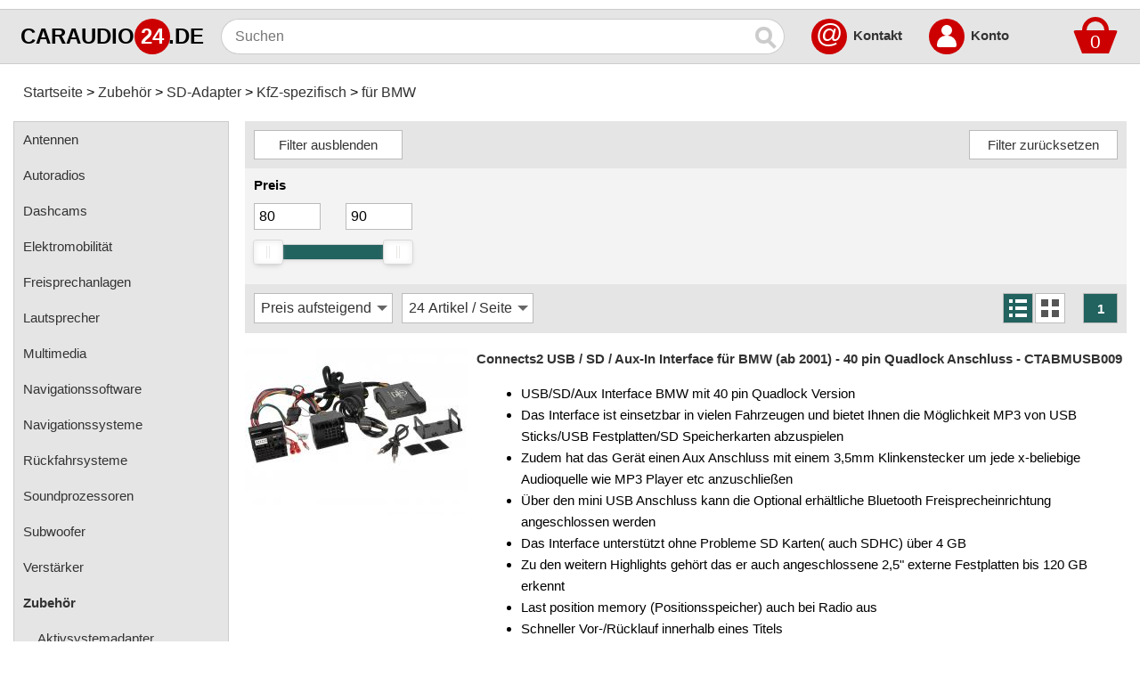

--- FILE ---
content_type: text/html; charset=iso-8859-15
request_url: https://www.caraudio24.de/Zubehoer/SD-Adapter/KfZ-spezifisch/fuer-BMW:::3703_5821_5822_7588.html
body_size: 6843
content:
<!DOCTYPE html>
<html class="no-js" lang="de" itemscope="itemscope" itemtype="https://schema.org/WebPage">
<head>
<meta charset="ISO-8859-15">
<meta name="viewport" content="width=device-width, initial-scale=1.0">
<meta name="robots" content="index,follow" />
<meta name="revisit-after" content="5 days" />
<meta name="description" content="Autoradios, Lautsprecher, Subwoofer, Endstufen, Navigationssysteme, Zubehör und mehr günstig online kaufen - caraudio24.de" />
<meta name="keywords" content="Autoradios, Lautsprecher, Subwoofer, Endstufen, Navigationssysteme, Zubehör, Navigationssoftware, online, Webshop, Online-Shop, Caraudio, Car-Hifi, kaufen, günstig, billig, Verstärker, Multimedia, Auto, Freisprechanlagen, Pioneer, Kenwood, JVC, Blaupunkt, VDO" />
<title>für BMW - KfZ-spezifisch - SD-Adapter - Zubehör - caraudio24.de</title>
<meta name="author" content="caraudio24.de" />
<meta name="publisher" content="caraudio24.de" />
<meta name="company" content="caraudio24.de" />
<meta name="page-topic" content="shopping" />
<meta name="distribution" content="global" />
<meta itemprop="name" content="für BMW - KfZ-spezifisch - SD-Adapter - Zubehör - caraudio24.de" />
<meta itemprop="copyrightHolder" content="caraudio24.de" />
<meta itemprop="isFamilyFriendly" content="True" />
<meta itemprop="image" content="https://www.caraudio24.de/bilder/caraudio24.png" />
<meta name="mobile-web-app-capable" content="yes">
<meta name="apple-mobile-web-app-title" content="caraudio24.de">
<meta name="apple-mobile-web-app-capable" content="yes">
<meta name="apple-mobile-web-app-status-bar-style" content="default">
<meta name="application-name" content="caraudio24.de" />
<link rel="apple-touch-icon" href="https://www.caraudio24.de/bilder/apple-touch.png" sizes="180x180" />
<link rel="apple-touch-icon-precomposed" href="https://www.caraudio24.de/bilder/apple-touch.png">
<link rel="shortcut icon" href="https://www.caraudio24.de/bilder/favicon.png">
<link rel="canonical" href="https://www.caraudio24.de/Zubehoer/SD-Adapter/KfZ-spezifisch/fuer-BMW:::3703_5821_5822_7588.html" />
<base href="https://www.caraudio24.de/" />
<link rel="stylesheet" type="text/css" href="https://www.caraudio24.de/templates/universal_304/stylesheet30.css" />
<link rel="stylesheet" type="text/css" href="https://www.caraudio24.de/javascript/nouislider.min.css">
</head>
<body>
<div id="ContentOverlay" class="overlay3" onclick="toggleNavbar()"></div>
<div class="oben">
<div class="oben2">
<a class="bild" href="https://www.caraudio24.de/">
<div class="logo1">CARAUDIO</div>
<div class="logo2">24</div>
<div class="logo3">.DE</div>
</a>
<div class="openNavbar" onclick="toggleNavbar()">
<div id="bar1" class="bar1"></div>
<div id="bar2" class="bar2"></div>
<div id="bar3" class="bar3"></div>
</div>
<form id="quick_find" action="https://www.caraudio24.de/advanced_search_result.php" method="get"><input type="hidden" name="XTCsid" value="d5e214e07554a37db146dcdbf2d8a3db" />
<input type="text" placeholder="Suchen" aria-label="Suchen" maxlength="100" name="keywords" class="boxsuche" autocomplete="off" onkeyup="ac_lookup(this.value);" /><button type="submit" class="suchen" aria-label="Suchen" ><span class='magnifying-glass'></span></button>
<div class="suggestionsBox2">
<div class="suggestionsBox" id="suggestions" style="display:none;">
<div class="suggestionList" id="autoSuggestionsList"></div>
</div>
</div>
<div class="boxwarenkorb">
<div class="dropdown">
<a href="https://www.caraudio24.de/shopping_cart.php" rel="nofollow"><div class="dropbtn">
<div class="rectangle"></div>
<div class="trapezoid"><span>0</span></div></div></a>
<div class="dropdown-content">Ihr Warenkorb ist leer.</div>
</div>
</div> 
<a class="oben_kontakt" href="https://www.caraudio24.de/:_:0.html">@</a>
<div class="oben_kontakt_text"><b><a href="https://www.caraudio24.de/:_:0.html">Kontakt</a></b></div>
<a class="oben_account2" href="https://www.caraudio24.de/login.php" rel="nofollow">
<div class="oben_account">
<div class="kopf"></div>
<div class="koerper"></div>
</div>
<span class="sr-only">Account</span>
</a>
<div class="oben_account_text"><b><a href="https://www.caraudio24.de/login.php" rel="nofollow">Konto</a></b></div>
</form>
</div>
</div>
<div class="mitte">
<nav class="breadcrumbs">
<ul class="breadcrumb" itemscope itemtype="https://schema.org/BreadcrumbList">
<li itemprop="itemListElement" itemscope itemtype="https://schema.org/ListItem">
<a itemprop="item" href="https://www.caraudio24.de/" class="headerNavigation">
<link itemprop="url" href="https://www.caraudio24.de/" />
<span itemprop="name">Startseite</span></a>
<meta itemprop="position" content="1" /></li>
<li itemprop="itemListElement" itemscope itemtype="https://schema.org/ListItem">
<a itemprop="item" href="https://www.caraudio24.de/Zubehoer:::3703.html" class="headerNavigation">
<link itemprop="url" href="https://www.caraudio24.de/Zubehoer:::3703.html" />
<span itemprop="name">Zubehör</span></a>
<meta itemprop="position" content="2" /></li>
<li itemprop="itemListElement" itemscope itemtype="https://schema.org/ListItem">
<a itemprop="item" href="https://www.caraudio24.de/Zubehoer/SD-Adapter:::3703_5821.html" class="headerNavigation">
<link itemprop="url" href="https://www.caraudio24.de/Zubehoer/SD-Adapter:::3703_5821.html" />
<span itemprop="name">SD-Adapter</span></a>
<meta itemprop="position" content="3" /></li>
<li itemprop="itemListElement" itemscope itemtype="https://schema.org/ListItem">
<a itemprop="item" href="https://www.caraudio24.de/Zubehoer/SD-Adapter/KfZ-spezifisch:::3703_5821_5822.html" class="headerNavigation">
<link itemprop="url" href="https://www.caraudio24.de/Zubehoer/SD-Adapter/KfZ-spezifisch:::3703_5821_5822.html" />
<span itemprop="name">KfZ-spezifisch</span></a>
<meta itemprop="position" content="4" /></li>
<li itemprop="itemListElement" itemscope itemtype="https://schema.org/ListItem">
<a itemprop="item" href="https://www.caraudio24.de/Zubehoer/SD-Adapter/KfZ-spezifisch/fuer-BMW:::3703_5821_5822_7588.html" class="headerNavigation">
<link itemprop="url" href="https://www.caraudio24.de/Zubehoer/SD-Adapter/KfZ-spezifisch/fuer-BMW:::3703_5821_5822_7588.html" />
<span itemprop="name">für BMW</span></a>
<meta itemprop="position" content="5" /></li>
</ul>
</nav>
<div id="Navbar" class="Navbar"> 
<nav class="menu">
<ul itemscope="itemscope" itemtype="https://schema.org/SiteNavigationElement">
<li><a href="https://www.caraudio24.de/Antennen:::13472.html" itemprop="url"><span itemprop="name">Antennen</span></a></li>
<li><a href="https://www.caraudio24.de/Autoradios:::3733.html" itemprop="url"><span itemprop="name">Autoradios</span></a></li>
<li><a href="https://www.caraudio24.de/Dashcams:::12367.html" itemprop="url"><span itemprop="name">Dashcams</span></a></li>
<li><a href="https://www.caraudio24.de/Elektromobilitaet:::14494.html" itemprop="url"><span itemprop="name">Elektromobilität</span></a></li>
<li><a href="https://www.caraudio24.de/Freisprechanlagen:::3699.html" itemprop="url"><span itemprop="name">Freisprechanlagen</span></a></li>
<li><a href="https://www.caraudio24.de/Lautsprecher:::3721.html" itemprop="url"><span itemprop="name">Lautsprecher</span></a></li>
<li><a href="https://www.caraudio24.de/Multimedia:::4671.html" itemprop="url"><span itemprop="name">Multimedia</span></a></li>
<li><a href="https://www.caraudio24.de/Navigationssoftware:::3714.html" itemprop="url"><span itemprop="name">Navigationssoftware</span></a></li>
<li><a href="https://www.caraudio24.de/Navigationssysteme:::3731.html" itemprop="url"><span itemprop="name">Navigationssysteme</span></a></li>
<li><a href="https://www.caraudio24.de/Rueckfahrsysteme:::10449.html" itemprop="url"><span itemprop="name">Rückfahrsysteme</span></a></li>
<li><a href="https://www.caraudio24.de/Soundprozessoren:::12643.html" itemprop="url"><span itemprop="name">Soundprozessoren</span></a></li>
<li><a href="https://www.caraudio24.de/Subwoofer:::3776.html" itemprop="url"><span itemprop="name">Subwoofer</span></a></li>
<li><a href="https://www.caraudio24.de/Verstaerker:::3771.html" itemprop="url"><span itemprop="name">Verstärker</span></a></li>
<li><a href="https://www.caraudio24.de/Zubehoer:::3703.html" itemprop="url"><b><span itemprop="name">Zubehör</span></b></a></li>
<li><a class="subcat" href="https://www.caraudio24.de/Zubehoer/Aktivsystemadapter:::3703_3807.html" itemprop="url"><span itemprop="name">Aktivsystemadapter</span></a></li>
<li><a class="subcat" href="https://www.caraudio24.de/Zubehoer/Antennenadapter:::3703_3748.html" itemprop="url"><span itemprop="name">Antennenadapter</span></a></li>
<li><a class="subcat" href="https://www.caraudio24.de/Zubehoer/Antennenkabel:::3703_3756.html" itemprop="url"><span itemprop="name">Antennenkabel</span></a></li>
<li><a class="subcat" href="https://www.caraudio24.de/Zubehoer/Antennensplitter:::3703_11603.html" itemprop="url"><span itemprop="name">Antennensplitter</span></a></li>
<li><a class="subcat" href="https://www.caraudio24.de/Zubehoer/Antennenstab:::3703_3757.html" itemprop="url"><span itemprop="name">Antennenstab</span></a></li>
<li><a class="subcat" href="https://www.caraudio24.de/Zubehoer/Antennenstecker:::3703_3831.html" itemprop="url"><span itemprop="name">Antennenstecker</span></a></li>
<li><a class="subcat" href="https://www.caraudio24.de/Zubehoer/Antennenverstaerker:::3703_12815.html" itemprop="url"><span itemprop="name">Antennenverstärker</span></a></li>
<li><a class="subcat" href="https://www.caraudio24.de/Zubehoer/Antennenzubehoer:::3703_13471.html" itemprop="url"><span itemprop="name">Antennenzubehör</span></a></li>
<li><a class="subcat" href="https://www.caraudio24.de/Zubehoer/Aux-In-Adapter:::3703_4105.html" itemprop="url"><span itemprop="name">Aux-In-Adapter</span></a></li>
<li><a class="subcat" href="https://www.caraudio24.de/Zubehoer/Bluetooth:::3703_13767.html" itemprop="url"><span itemprop="name">Bluetooth</span></a></li>
<li><a class="subcat" href="https://www.caraudio24.de/Zubehoer/CAN-BUS-Adapter:::3703_4016.html" itemprop="url"><span itemprop="name">CAN-BUS-Adapter</span></a></li>
<li><a class="subcat" href="https://www.caraudio24.de/Zubehoer/Cinch-Kabel:::3703_3765.html" itemprop="url"><span itemprop="name">Cinch-Kabel</span></a></li>
<li><a class="subcat" href="https://www.caraudio24.de/Zubehoer/DAB:::3703_9700.html" itemprop="url"><span itemprop="name">DAB+</span></a></li>
<li><a class="subcat" href="https://www.caraudio24.de/Zubehoer/Entriegelung:::3703_3737.html" itemprop="url"><span itemprop="name">Entriegelung</span></a></li>
<li><a class="subcat" href="https://www.caraudio24.de/Zubehoer/Entstoermaterial:::3703_3778.html" itemprop="url"><span itemprop="name">Entstörmaterial</span></a></li>
<li><a class="subcat" href="https://www.caraudio24.de/Zubehoer/Ersatzteile:::3703_11584.html" itemprop="url"><span itemprop="name">Ersatzteile</span></a></li>
<li><a class="subcat" href="https://www.caraudio24.de/Zubehoer/Fahrzeughalter:::3703_5345.html" itemprop="url"><span itemprop="name">Fahrzeughalter</span></a></li>
<li><a class="subcat" href="https://www.caraudio24.de/Zubehoer/Fernbedienungen:::3703_4019.html" itemprop="url"><span itemprop="name">Fernbedienungen</span></a></li>
<li><a class="subcat" href="https://www.caraudio24.de/Zubehoer/Freischaltmodule:::3703_4899.html" itemprop="url"><span itemprop="name">Freischaltmodule</span></a></li>
<li><a class="subcat" href="https://www.caraudio24.de/Zubehoer/Freisprechadapter:::3703_4541.html" itemprop="url"><span itemprop="name">Freisprechadapter</span></a></li>
<li><a class="subcat" href="https://www.caraudio24.de/Zubehoer/Frequenzweichen:::3703_12654.html" itemprop="url"><span itemprop="name">Frequenzweichen</span></a></li>
<li><a class="subcat" href="https://www.caraudio24.de/Zubehoer/Handyhalterungen:::3703_4780.html" itemprop="url"><span itemprop="name">Handyhalterungen</span></a></li>
<li><a class="subcat" href="https://www.caraudio24.de/Zubehoer/iPod:::3703_3727.html" itemprop="url"><span itemprop="name">iPod</span></a></li>
<li><a class="subcat" href="https://www.caraudio24.de/Zubehoer/kabellos-Laden:::3703_13807.html" itemprop="url"><span itemprop="name">kabellos Laden</span></a></li>
<li><a class="subcat" href="https://www.caraudio24.de/Zubehoer/Lautsprecheradapter:::3703_4024.html" itemprop="url"><span itemprop="name">Lautsprecheradapter</span></a></li>
<li><a class="subcat" href="https://www.caraudio24.de/Zubehoer/Lautsprechereinbauset:::3703_11300.html" itemprop="url"><span itemprop="name">Lautsprechereinbauset</span></a></li>
<li><a class="subcat" href="https://www.caraudio24.de/Zubehoer/Lautsprecherkabel:::3703_3791.html" itemprop="url"><span itemprop="name">Lautsprecherkabel</span></a></li>
<li><a class="subcat" href="https://www.caraudio24.de/Zubehoer/Lautsprecherringe:::3703_3799.html" itemprop="url"><span itemprop="name">Lautsprecherringe</span></a></li>
<li><a class="subcat" href="https://www.caraudio24.de/Zubehoer/Lenkradadapter:::3703_3767.html" itemprop="url"><span itemprop="name">Lenkradadapter</span></a></li>
<li><a class="subcat" href="https://www.caraudio24.de/Zubehoer/Marderschutz:::3703_15082.html" itemprop="url"><span itemprop="name">Marderschutz</span></a></li>
<li><a class="subcat" href="https://www.caraudio24.de/Zubehoer/Multimediainterface:::3703_3710.html" itemprop="url"><span itemprop="name">Multimediainterface</span></a></li>
<li><a class="subcat" href="https://www.caraudio24.de/Zubehoer/Parkscheiben:::3703_15081.html" itemprop="url"><span itemprop="name">Parkscheiben</span></a></li>
<li><a class="subcat" href="https://www.caraudio24.de/Zubehoer/Radioadapter:::3703_3712.html" itemprop="url"><span itemprop="name">Radioadapter</span></a></li>
<li><a class="subcat" href="https://www.caraudio24.de/Zubehoer/Radioblenden:::3703_3959.html" itemprop="url"><span itemprop="name">Radioblenden</span></a></li>
<li><a class="subcat" href="https://www.caraudio24.de/Zubehoer/Radioeinbausets:::3703_9227.html" itemprop="url"><span itemprop="name">Radioeinbausets</span></a></li>
<li><a class="subcat" href="https://www.caraudio24.de/Zubehoer/Radiorahmen:::3703_3717.html" itemprop="url"><span itemprop="name">Radiorahmen</span></a></li>
<li><a class="subcat" href="https://www.caraudio24.de/Zubehoer/SD-Adapter:::3703_5821.html" itemprop="url"><b><span itemprop="name">SD-Adapter</span></b></a></li>
<li><a class="subsubcat" href="https://www.caraudio24.de/Zubehoer/SD-Adapter/KfZ-spezifisch:::3703_5821_5822.html" itemprop="url"><b><span itemprop="name">KfZ-spezifisch</span></b></a></li>
<li><a class="subsubsubcat" href="https://www.caraudio24.de/Zubehoer/SD-Adapter/KfZ-spezifisch/fuer-Audi:::3703_5821_5822_7568.html" itemprop="url"><span itemprop="name">für Audi</span></a></li>
<li><a class="subsubsubcat" href="https://www.caraudio24.de/Zubehoer/SD-Adapter/KfZ-spezifisch/fuer-BMW:::3703_5821_5822_7588.html" itemprop="url"><b><span itemprop="name">für BMW</span></b></a></li>
<li><a class="subsubsubcat" href="https://www.caraudio24.de/Zubehoer/SD-Adapter/KfZ-spezifisch/fuer-Citroen:::3703_5821_5822_7716.html" itemprop="url"><span itemprop="name">für Citroen</span></a></li>
<li><a class="subsubsubcat" href="https://www.caraudio24.de/Zubehoer/SD-Adapter/KfZ-spezifisch/fuer-Ford:::3703_5821_5822_7302.html" itemprop="url"><span itemprop="name">für Ford</span></a></li>
<li><a class="subsubsubcat" href="https://www.caraudio24.de/Zubehoer/SD-Adapter/KfZ-spezifisch/fuer-Kia:::3703_5821_5822_8413.html" itemprop="url"><span itemprop="name">für Kia</span></a></li>
<li><a class="subsubsubcat" href="https://www.caraudio24.de/Zubehoer/SD-Adapter/KfZ-spezifisch/fuer-Mazda:::3703_5821_5822_8414.html" itemprop="url"><span itemprop="name">für Mazda</span></a></li>
<li><a class="subsubsubcat" href="https://www.caraudio24.de/Zubehoer/SD-Adapter/KfZ-spezifisch/fuer-Peugeot:::3703_5821_5822_7715.html" itemprop="url"><span itemprop="name">für Peugeot</span></a></li>
<li><a class="subsubsubcat" href="https://www.caraudio24.de/Zubehoer/SD-Adapter/KfZ-spezifisch/fuer-Smart:::3703_5821_5822_8335.html" itemprop="url"><span itemprop="name">für Smart</span></a></li>
<li><a class="subsubsubcat" href="https://www.caraudio24.de/Zubehoer/SD-Adapter/KfZ-spezifisch/fuer-Suzuki:::3703_5821_5822_13804.html" itemprop="url"><span itemprop="name">für Suzuki</span></a></li>
<li><a class="subsubsubcat" href="https://www.caraudio24.de/Zubehoer/SD-Adapter/KfZ-spezifisch/fuer-Toyota:::3703_5821_5822_7323.html" itemprop="url"><span itemprop="name">für Toyota</span></a></li>
<li><a class="subsubsubcat" href="https://www.caraudio24.de/Zubehoer/SD-Adapter/KfZ-spezifisch/fuer-Volvo:::3703_5821_5822_8941.html" itemprop="url"><span itemprop="name">für Volvo</span></a></li>
<li><a class="subsubsubcat" href="https://www.caraudio24.de/Zubehoer/SD-Adapter/KfZ-spezifisch/fuer-VW:::3703_5821_5822_7303.html" itemprop="url"><span itemprop="name">für VW</span></a></li>
<li><a class="subsubcat" href="https://www.caraudio24.de/Zubehoer/SD-Adapter/Marken-spezifisch:::3703_5821_5848.html" itemprop="url"><span itemprop="name">Marken-spezifisch</span></a></li>
<li><a class="subcat" href="https://www.caraudio24.de/Zubehoer/Stromversorgung:::3703_3744.html" itemprop="url"><span itemprop="name">Stromversorgung</span></a></li>
<li><a class="subcat" href="https://www.caraudio24.de/Zubehoer/Subwoofer-Zubehoer:::3703_4096.html" itemprop="url"><span itemprop="name">Subwoofer-Zubehör</span></a></li>
<li><a class="subcat" href="https://www.caraudio24.de/Zubehoer/USB-Adapter:::3703_4572.html" itemprop="url"><span itemprop="name">USB-Adapter</span></a></li>
<li><a class="subcat" href="https://www.caraudio24.de/Zubehoer/Verstaerker-Zubehoer:::3703_12920.html" itemprop="url"><span itemprop="name">Verstärker-Zubehör</span></a></li>
<li><a class="subcat" href="https://www.caraudio24.de/Zubehoer/Vorverstaerkeradapter:::3703_3816.html" itemprop="url"><span itemprop="name">Vorverstärkeradapter</span></a></li>
<li><a class="subcat" href="https://www.caraudio24.de/Zubehoer/Wechsler-Zubehoer:::3703_3739.html" itemprop="url"><span itemprop="name">Wechsler-Zubehör</span></a></li>
<li><a class="subcat" href="https://www.caraudio24.de/Zubehoer/Werkstatt:::3703_3718.html" itemprop="url"><span itemprop="name">Werkstatt</span></a></li>
</ul>
</nav>
</div>
<div class="haupt">
<div class="product_listing_oben">
<div class="product_listing_filter_oben" id="product_listing_filter_oben">
<form>
<input type="button" class="product_listing_ausblenden" id="product_listing_ausblenden" onclick="toggleFilter()" value="Filter ausblenden">
<input type="button" class="product_listing_einblenden" id="product_listing_einblenden" onclick="toggleFilter2()" value="Filter einblenden">
</form>
<div class="product_listing_reset"><form id="reset" action="index.php" method="get"><input type="hidden" name="XTCsid" value="d5e214e07554a37db146dcdbf2d8a3db" />
<input type="hidden" name="cat" value="7588" />
<input type="button" onclick="toggleWait(); this.form.submit()" value="Filter zurücksetzen">
</form>
</div>
</div>
<div class="product_listing_filter_unten" id="product_listing_filter_unten">
<div class="product_listing_filter_preis">
<form id="preisfeld" action="index.php" method="get"><input type="hidden" name="XTCsid" value="d5e214e07554a37db146dcdbf2d8a3db" />
<input type="hidden" name="cat" value="7588" />
<div id="filter_name"><b>Preis</b></div>
<div class="product_listing_preisslider_felder">
<div class="product_listing_preisslider_von"><input type="number" name="pfrom" maxlength="4" step="10" min="80" max="80" value="80" aria-label="Mininmum" id="ageMin-input" onchange="toggleWait(); this.form.submit()"></div>
<div class="product_listing_preisslider_bis"><input type="number" name="pto" maxlength="4" step="10" min="90" max="90" value="90" aria-label="Maximum" id="ageMax-input" onchange="toggleWait(); this.form.submit()"></div>
</div>
<div class="product_listing_preisslider"><div id="preisslider"></div></div>
</form>
</div>
<div class="product_listing_filter_wait" id="product_listing_filter_wait"><div class="loader"></div></div>
<div class="product_listing_filter_wait2" id="product_listing_filter_wait2">
</div>
</div>
</div>
<div class="product_listing_sortierung" id="product_listing_sortierung">
<div class="product_listing_multisort"><form id="multisort" action="index.php" method="get"><input type="hidden" name="XTCsid" value="d5e214e07554a37db146dcdbf2d8a3db" />
<input type="hidden" name="cat" value="7588" />
<select name="multisort" aria-label="Sortierung" onchange="toggleWait(); this.form.submit()">
<option value="price_asc">Preis aufsteigend</option>
<option value="price_desc">Preis absteigend</option>
<option value="new_desc">Neuste zuerst</option>
<option value="new_asc">&Auml;lteste zuerst</option>
<option value="name_asc">Alphabet A-Z</option>
<option value="name_desc">Alphabet Z-A</option>
</select>
</form>
</div>
<div class="product_listing_multisort2"><form id="set" action="index.php" method="get"><input type="hidden" name="XTCsid" value="d5e214e07554a37db146dcdbf2d8a3db" />
<input type="hidden" name="cat" value="7588" />
<select name="filter_set" aria-label="Artikel / Seite" onchange="toggleWait(); this.form.submit()">
<option value="24">24 Artikel / Seite</option>
<option value="48">48 Artikel / Seite</option>
<option value="96">96 Artikel / Seite</option>
</select>
</form>
</div>
<div class="product_listing_ansicht2">
<div class="product_listing_navigation"><div class="seiten"><div class="pageResults3"><b>1</b></div></div></div>
<div class="product_listing_ansicht"><form id="ansicht0" action="index.php" method="get"><input type="hidden" name="XTCsid" value="d5e214e07554a37db146dcdbf2d8a3db" />
<input type="hidden" name="cat" value="7588" />
<input type="hidden" name="ansicht" value="0" />
<button onclick="toggleWait(); this.form.submit()" title="Listenansicht"><i class="gg-list1"></i></button>
</form>
<form id="ansicht1" action="index.php" method="get"><input type="hidden" name="XTCsid" value="d5e214e07554a37db146dcdbf2d8a3db" />
<input type="hidden" name="cat" value="7588" />
<input type="hidden" name="ansicht" value="1" />
<button onclick="toggleWait(); this.form.submit()" title="Boxansicht"><i class="gg-display-grid"></i></button>
</form>
</div>
</div>
</div>
<div class="product_listing_produkt">
<div class="product_listing_produkt3">
<div class="product_listing_bild"><a href="https://www.caraudio24.de/Zubehoer/Aux-In-Adapter/KfZ-spezifisch/fuer-BMW/Connects2-USB-SD-Aux-In-Interface-fuer-BMW-ab-2001-40-pin-Quadlock-Anschluss-CTABMUSB009::23286.html"><img src="https://www.caraudio24.de/images/product_images/info_images/23286_0.jpg" alt="Connects2 USB / SD / Aux-In Interface für BMW (ab 2001) - 40 pin Quadlock Anschluss - CTABMUSB009" /></a></div><div class="product_listing_produkt2">
<div class="product_listing_produktname"><h2><strong><a href="https://www.caraudio24.de/Zubehoer/Aux-In-Adapter/KfZ-spezifisch/fuer-BMW/Connects2-USB-SD-Aux-In-Interface-fuer-BMW-ab-2001-40-pin-Quadlock-Anschluss-CTABMUSB009::23286.html">Connects2 USB / SD / Aux-In Interface für BMW (ab 2001) - 40 pin Quadlock Anschluss - CTABMUSB009</a></strong></h2></div>
<div class="product_listing_beschreibung"><ul>
<li>USB/SD/Aux Interface BMW mit 40 pin Quadlock Version</li>
<li>Das Interface ist einsetzbar in vielen Fahrzeugen und bietet Ihnen die 
Möglichkeit MP3 von USB Sticks/USB Festplatten/SD Speicherkarten abzuspielen</li>
<li>Zudem hat das Gerät einen Aux Anschluss mit einem 3,5mm Klinkenstecker 
um jede x-beliebige Audioquelle wie MP3 Player etc anzuschließen</li>
<li>Über den mini USB Anschluss kann die Optional erhältliche Bluetooth 
Freisprecheinrichtung angeschlossen werden</li>
<li>Das Interface unterstützt ohne Probleme SD Karten( auch SDHC) über 4 GB</li>
<li>Zu den weitern Highlights gehört das er auch angeschlossene 2,5&quot; externe 
Festplatten bis 120 GB erkennt</li>
<li>Last position memory (Positionsspeicher) auch bei Radio aus</li>
<li>Schneller Vor-/Rücklauf innerhalb eines Titels</li>
<li>Unterordner Unterstützung</li>
<li>Das Interface wird über die Tasten Ihres Radios gesteuert</li>
<li>Direkter Anschluss am Radio in CD Qualität</li>
<li>Automatische Abspiel- Stopp Funktion bei Umschalten auf FM/CD</li>
<li>Nächster/Letzter Titel</li>
<li>Suchlauf Vor-/Zurück</li>
<li>Lautstärke +/-</li>
<li>Ordner Auswahl</li>
<li>Wiederholen /Random</li>
<li>MP3 / WMA Kompatibel</li>
</ul>
<p><b><font color="#DD0000">kompatibel mit:</font></b></p>
<ul>
<li>für BMW Radios mit 40 pin Quadlock Version</li>
<li>BMW 3 Serie E46 (2001-2005)</li>
<li>BMW 5 Serie E39 (2001-2004)</li>
<li>BMW Z8 (ab 2003)</li>
<li>Mini Cooper (ab 2001/Fahrzeuge ohne CAN-Bus bis ca. 2004)</li>
<li>nur für Fahrzeuge ohne DSP /nicht für Navi Prof./Navi Business 4:3</li>
</ul>
</div>
</div>
</div>
<div class="product_listing_unten">
<div class="product_listing_preis"> 89,00 EUR*</div>
<div class="product_listing_versandfrei"><div class="versandfrei2"></div></div>
<div class="product_listing_ampel">
<div class="product_listing_ampel2"><div class="sofort">Lieferzeit:<br><b>1-3 Tage</b>**</div></div>
</div>
<div class="product_listing_info"><b><a href="https://www.caraudio24.de/Zubehoer/Aux-In-Adapter/KfZ-spezifisch/fuer-BMW/Connects2-USB-SD-Aux-In-Interface-fuer-BMW-ab-2001-40-pin-Quadlock-Anschluss-CTABMUSB009::23286.html">mehr Infos</a></b></div>
<div class="product_listing_warenkorb"><a href="https://www.caraudio24.de/shopping_cart.php?action=buy_now3&BUYproducts_id=23286&cPath=3703_5821_5822_7588" rel="nofollow"><div class="in_warenkorb2">In den Warenkorb</div></a></div>
</div>
</div>
<div class="product_listing_navigation3">
<div class="product_listing_navigation2"><div class="seiten"><div class="pageResults3"><b>1</b></div></div></div>
</div>
</div>
</div>
<div class="unten">
<div class="unten1">
<div class="unten10">
<a href="https://www.caraudio24.de/Zahlung-und-Versand:_:1.html"><img class="unten11" src="https://www.caraudio24.de/templates/universal_304/bilder/paypal-logo.png" width="100" height="30" alt="Paypal"></a>
<a href="https://www.caraudio24.de/Zahlung-und-Versand:_:1.html"><img class="unten11" src="https://www.caraudio24.de/templates/universal_304/bilder/lastschrift-logo.png" width="90" height="30" alt="Lastschrift"></a>
<a href="https://www.caraudio24.de/Zahlung-und-Versand:_:1.html"><img class="unten11" src="https://www.caraudio24.de/templates/universal_304/bilder/visa-logo.png" width="47" height="30" alt="Visa"></a>
<a href="https://www.caraudio24.de/Zahlung-und-Versand:_:1.html"><img class="unten11" src="https://www.caraudio24.de/templates/universal_304/bilder/mastercard-logo.png" width="47" height="30" alt="Mastercard"></a>
<a href="https://www.caraudio24.de/Zahlung-und-Versand:_:1.html"><img class="unten11" src="https://www.caraudio24.de/templates/universal_304/bilder/american-logo.png" width="47" height="30" alt="American Express"></a>
<a href="https://www.caraudio24.de/Zahlung-und-Versand:_:1.html"><img class="unten11" src="https://www.caraudio24.de/templates/universal_304/bilder/diners-logo.png" width="41" height="30" alt="Diners Club"></a>
<a href="https://www.caraudio24.de/Zahlung-und-Versand:_:1.html"><img class="unten11" src="https://www.caraudio24.de/templates/universal_304/bilder/rechnung.png" width="100" height="30" alt="Rechnung"></a>
<a href="https://www.caraudio24.de/Zahlung-und-Versand:_:1.html"><img class="unten11" src="https://www.caraudio24.de/templates/universal_304/bilder/ratenzahlung-logo.png" width="100" height="30" alt="Paypal Ratenzahlung"></a>
<a href="https://www.caraudio24.de/Zahlung-und-Versand:_:1.html"><img class="unten11" src="https://www.caraudio24.de/templates/universal_304/bilder/vorkasse-logo.png" width="100" height="30" alt="Vorkasse"></a>
<a href="https://www.caraudio24.de/Zahlung-und-Versand:_:1.html"><img class="unten11" src="https://www.caraudio24.de/templates/universal_304/bilder/barzahlung-logo.png" width="100" height="30" alt="Barzahlung bei Abholung"></a>
</div>
</div>
<div class="unten12">
<div class="unten2">
<div class="information"><b><a href="https://www.caraudio24.de/Haendlerbereich:_:37.html">Händlerbereich</a></b></div>
<div class="information"><b><a href="https://www.caraudio24.de/Jobs-Bewerbung:_:30.html">Jobs / Bewerbung</a></b></div>
<div class="information"><b><a href="https://www.caraudio24.de/Impressum:_:4.html">Impressum</a></b></div>
<div class="information"><b><a href="https://www.caraudio24.de/AGB-und-Kundeninformationen:_:11.html">AGB und Kundeninformationen</a></b></div>
<div class="information"><b><a href="https://www.caraudio24.de/Widerrufsrecht:_:10.html">Widerrufsrecht</a></b></div>
<div class="information"><b><a href="https://www.caraudio24.de/Zahlung-und-Versand:_:1.html">Zahlung und Versand</a></b></div>
<div class="information"><b><a href="https://www.caraudio24.de/Datenschutzerklaerung:_:2.html">Datenschutzerklärung</a></b></div>
<div class="information"><b><a href="https://www.caraudio24.de/Service-Einbautipps-FAQ:_:19.html">Service / Einbautipps / FAQ</a></b></div>
<div class="information"><b><a href="https://www.caraudio24.de/Hinweise-zur-Batterieentsorgung:_:25.html">Hinweise zur Batterieentsorgung</a></b></div>
<div class="information"><b><a href="https://www.caraudio24.de/Barrierefreiheitserklaerung:_:38.html">Barrierefreiheitserklärung</a></b></div>
</div>
<div class="unten7">
<a href="https://www.caraudio24.de/Zahlung-und-Versand:_:1.html"><img class="unten6" src="https://www.caraudio24.de/templates/universal_304/bilder/dhl-logo.png" width="150" height="40" alt="DHL"></a>
<a href="https://www.caraudio24.de/Zahlung-und-Versand:_:1.html"><img class="unten6" src="https://www.caraudio24.de/templates/universal_304/bilder/packstation-logo.png" width="150" height="40" alt="DHL Packstation"></a>
<a href="https://geizhals.de" target="_blank"><img class="unten6" src="https://www.caraudio24.de/templates/universal_304/bilder/geizhals.png" width="150" height="44" alt="Geizhals Preisvergleich"></a>
</div>
<div class="unten7">
<a href="https://www.kaeufersiegel.de/zertifikat/?uuid=46b83472-535e-11e8-a503-9c5c8e4fb375-6446977524" rel="nofollow" target="_blank"><img class="unten6" src="https://www.caraudio24.de/templates/universal_304/bilder/kaeufersiegel2.png" width="146" height="89" title="Händlerbund Käufersiegel" alt="Händlerbund Käufersiegel" /></a>
<a href="https://www.haendlerbund.de/mitglied/show.php?uuid=0832e80b-535b-11e8-a503-9c5c8e4fb375-6541121189" rel="nofollow" target="_blank"><img class="unten6" src="https://www.caraudio24.de/templates/universal_304/bilder/haendlerbund3.png" width="120" height="67" title="H&auml;ndlerbund Mitglied" alt="H&auml;ndlerbund Mitglied" /></a>
</div>
<div class="unten7">
<img class="unten6" src="https://www.caraudio24.de/templates/universal_304/bilder/blaupunkt-pro.png" width="120" height="114" alt="Autorisierter Blaupunkt Pro-Line Onlinehändler">
<img class="unten6" src="https://www.caraudio24.de/templates/universal_304/bilder/blankenburg2023.png" width="114" height="114" alt="Autorisierter Partner Antennentechnik Bad Blankenburg">
</div>
</div>
</div>
</div>
<div itemscope itemtype="https://schema.org/Organization">
<span itemprop="name" content="Caraudio24 GmbH"></span>
<span itemprop="address" itemscope itemtype="https://schema.org/PostalAddress">
<span itemprop="streetAddress" content="Delitzscher Str. 53"></span>
<span itemprop="postalCode" content="04129"></span>
<span itemprop="addressLocality" content="Leipzig"></span>
<span itemprop="addressCountry" content="DE"></span>
</span>
<span itemprop="telephone" content="+49 341 919370"></span>
<span itemprop="url" content="https://www.caraudio24.de"></span>
</div>
<div class="unten5">
<p>* Alle Preise inkl. 19% MwSt. zzgl. <a class="shipping_info2" href="https://www.caraudio24.de/Zahlung-und-Versand:_:1.html">Versandkosten</a>, wenn nicht anders beschrieben.<br /><br />
** Gilt für Lieferungen innerhalb Deutschlands, Preise und Lieferzeiten für andere Länder entnehmen Sie bitte der Schaltfläche mit den <a class="shipping_info2" href="https://www.caraudio24.de/Zahlung-und-Versand:_:1.html">Versandinformationen</a>.</p>
</div><script src="https://www.caraudio24.de/javascript/jquery.min.js"></script>
<script src="https://www.caraudio24.de/javascript/nouislider.min.js"></script>
<script>
var preisslider2 = document.getElementById("preisslider");
var ageMin = document.getElementById("ageMin-input");
var ageMax = document.getElementById("ageMax-input");
var preisform = document.getElementById("preisfeld");
noUiSlider.create(preisslider2, {
range: {
'min': 80,
'max': 90},
start: [80, 90],
connect: true,
step: 10,
margin: 10,
});
preisslider2.noUiSlider.on('update', function(values, handle) {
ageMin.value = values[0];
ageMax.value = values[1];
});
preisslider2.noUiSlider.on('change', function(values, handle) {
toggleWait();
preisform.submit();
});
function toggleFilter() {
document.getElementById("product_listing_filter_unten").style.display="none";
document.getElementById("product_listing_einblenden").style.display="block";
document.getElementById("product_listing_ausblenden").style.display="none";
document.getElementById("product_listing_filter_oben").style.paddingBottom="0";
document.getElementById("product_listing_sortierung").style.paddingTop="0";
}
function toggleFilter2() {
document.getElementById("product_listing_filter_unten").style.display="block";
document.getElementById("product_listing_einblenden").style.display="none";
document.getElementById("product_listing_ausblenden").style.display="block";
document.getElementById("product_listing_filter_oben").style.paddingBottom="5px";
document.getElementById("product_listing_sortierung").style.paddingTop="5px";
}
function toggleWait() {
document.getElementById("product_listing_filter_wait").style.display="block";
document.getElementById("product_listing_filter_wait2").style.display="block";
}
const mq = window.matchMedia( "(min-width: 850px)" );
function toggleNavbar() {
if (document.getElementById("ContentOverlay").style.opacity == "0.8") {
document.getElementById("Navbar").style.width = "0%";
document.body.style.overflow = "visible";
document.body.style.position = "static";
document.getElementById("ContentOverlay").style.opacity = "0";
document.getElementById("bar1").classList.toggle("change1");
document.getElementById("bar2").classList.toggle("change2");
document.getElementById("bar3").classList.toggle("change3");
setTimeout (function() { 
document.getElementById("ContentOverlay").style.width = "0%" },
300);
} else if (document.getElementById("ContentOverlay").style.opacity == "0.7") {
document.getElementById("iframe2").src = "";
document.getElementById("modal").style.display="none";
document.getElementById("modal_schliessen").style.display="none";
document.body.style.overflow = "visible";
document.body.style.position = "static";
document.getElementById("ContentOverlay").style.opacity = "0";
setTimeout (function() { 
document.getElementById("ContentOverlay").style.width = "0%" },
300);		
} else {
document.getElementById("ContentOverlay").style.top = "73px";
document.getElementById("Navbar").style.width = "240px";
document.body.style.overflow = "hidden";
document.body.style.position = "fixed";
document.getElementById("ContentOverlay").style.width = "100%";
document.getElementById("ContentOverlay").style.opacity = "0.8";
document.getElementById("bar1").classList.toggle("change1");
document.getElementById("bar2").classList.toggle("change2");
document.getElementById("bar3").classList.toggle("change3");
}
}
function toggleModal(name) {
document.getElementById("iframe2").src = name;
document.getElementById("modal").style.display="block";
document.getElementById("modal_schliessen").style.display="inline-block";
document.body.style.overflow = "hidden";
if (mq.matches) {
} else {
document.body.style.position = "fixed";
}
document.getElementById("ContentOverlay").style.width = "100%";
document.getElementById("ContentOverlay").style.top = "0px";
document.getElementById("ContentOverlay").style.opacity = "0.7";
}
var option = $('#suggestions');
$(document).click(function(e){
var target = $(e.target);
if(!(target.is(option) || option.find(target).length)){
$('#suggestions').hide();
}
});
function ac_lookup(inputString) {
if(inputString.length == 0) {
$('#suggestions').hide();
} else {
$.post("https://www.caraudio24.de/api/autocomplete/autocomplete.php", {queryString: ""+inputString+""}, function(data) {
if(data.length > 0) {
$('#suggestions').show();
$('#autoSuggestionsList').html(data);
$(this).show();
}
});
}
}
</script>
</body>
</html>